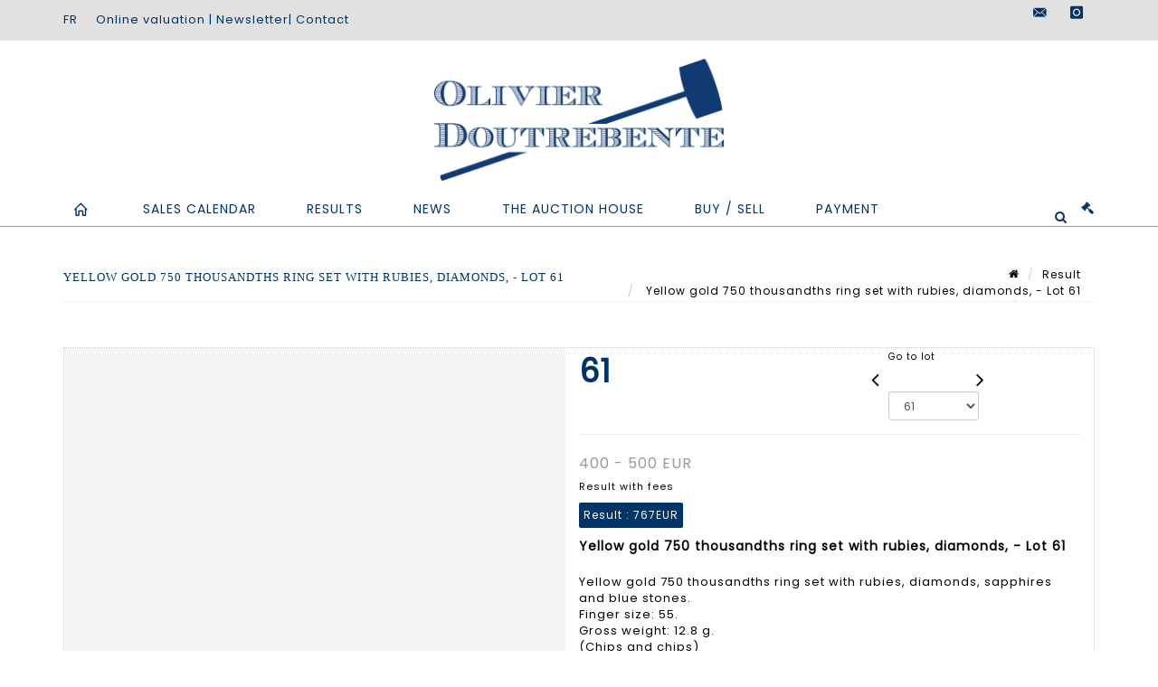

--- FILE ---
content_type: text/html;charset=UTF-8
request_url: https://etudedoutrebente.com/en/lot/142409/22753666-yellow-gold-750-thousandths-ring-set-with-rubies-diamonds
body_size: 57403
content:
<!doctype html>
<html lang="en" class="no-js">
<head>
    <meta http-equiv="Content-Type" content="text/html; charset=UTF-8">
    <meta http-equiv="X-UA-Compatible" content="IE=edge,chrome=1">
    <title> Yellow gold 750 thousandths ring set with rubies, diamonds,  - Lot 61 </title>
    
    
        



    

     
         
         <meta property="og:title" content="Yellow gold 750 thousandths ring set with rubies, diamonds,  - Lot 61">
     
    
        <meta name="description" content="Toutes les informations sur le lot Yellow gold 750 thousandths ring set with... - Lot 61 - Doutrebente"/>
		<meta property="og:description" content="Toutes les informations sur le lot Yellow gold 750 thousandths ring set with... - Lot 61 - Doutrebente">
    
	
		<meta name="keywords" content="">
	




<meta name="language" content="fr">


<!-- HREF LANG -->


	
		<link rel="alternate" hreflang="en"
			  href="https://etudedoutrebente.com/en/lot/142409/22753666-yellow-gold-750-thousandths-ring-set-with-rubies-diamonds" />

	
		<link rel="canonical" href="https://etudedoutrebente.com/lot/142409/22753666-yellow-gold-750-thousandths-ring-set-with-rubies-diamonds" />
	
		<link rel="alternate" hreflang="fr"
			  href="https://etudedoutrebente.com/lot/142409/22753666-yellow-gold-750-thousandths-ring-set-with-rubies-diamonds" />




<meta name="viewport" content="width=device-width, initial-scale=1, maximum-scale=1"/>
<meta name="author" content="Doutrebente">
<meta name="identifier-url" content="">
<meta name="layout" content="main"/>
<meta property="og:site_name" content="Doutrebente">
<meta property="og:locale" content="en">
<meta property="og:url" content="https://etudedoutrebente.com/en/lot/142409/22753666-yellow-gold-750-thousandths-ring-set-with-rubies-diamonds"/>
<meta property="og:image" content="https://medias-static-sitescp.zonesecure.org/sitegenerique/59/logos/logo20210413102411.png"/>
<link rel="shortcut icon" href="https://medias-static-sitescp.zonesecure.org/sitegenerique/59/logos/favicon20210413102411.ico" type="image/x-icon">
<link rel="icon" href="https://medias-static-sitescp.zonesecure.org/sitegenerique/59/logos/favicon20210413102411.ico" />

<!-- GoogleFonts    ============================================= -->
<link href="https://fonts.googleapis.com/css?family=Poppins:" rel="stylesheet">
<!-- Stylesheets    ============================================= -->

<link rel="stylesheet" href="/assets/bootstrap-2702cc3efe0973add8272e0853ab03a3.css"/>
<link rel="stylesheet" href="/assets/font-awesome/css/font-awesome.min-84f0e98c247f3592f710ccde278d799c.css"/>
<link rel="stylesheet" href="/assets/style-6f91c0476104ee16f6fea9387a0decc9.css"/>
<link rel="stylesheet" href="/assets/font-icons-2145a7dee7ed7e44ae2f1897272842b8.css"/>
<link rel="stylesheet" href="/assets/icomoon-36189714d365d3d2ad41c87302fc4927.css"/>
<link rel="stylesheet" href="/assets/animate-ca9c031f7663c9e52b815d368f541c0e.css"/>
<link rel="stylesheet" href="/assets/magnific-popup-bd76b2742b05e58017f0fe452a612c2c.css"/>
<link rel="stylesheet" href="/assets/responsive-8fa874eb92fb7932dfb539001ee06bdd.css"/>


<!-- REVOLUTION SLIDER	============================================= -->
<link rel="stylesheet" href="https://cdn.drouot.com/assets?name=revolution_slider/css/layers.css">
<link rel="stylesheet" href="https://cdn.drouot.com/assets?name=revolution_slider/css/settings.css">
<link rel="stylesheet" href="https://cdn.drouot.com/assets?name=revolution_slider/css/navigation.css">


<link rel="stylesheet" href="/assets/jquery_toast/jquery.toast-45c7a0d117e54c9e9a29b32ba06784a8.css"/>
<link rel="stylesheet" href="/assets/cp-088cf35f8f3474c63d77b7860a79b0ee.css"/>
<script type="text/javascript" src="https://cdn.drouot.com/assets?name=cpg/jquery-743584baf8fc09dcd82ba03b2c8d990e.js"></script>

<!--[if lt IE 9]>
    <script src="http://css3-mediaqueries-js.googlecode.com/svn/trunk/css3-mediaqueries.js"></script>
<![endif]-->

<!-- CAROUSEL	============================================= -->
<script type="text/javascript" src="/assets/include/carousel-plugin/owl.carousel.min-58f126a356f7a1eb5ef4de741979f957.js" ></script>

<style type="text/css">
.openseadragon { background-color: #ffffff; border: 1px solid #ffffff; color: #333333; height: 600px; width: 400px; }
/* ******************************** GENERAL OPTIONS ******************************** */
.cpgen-container{
width:100%;margin-left:auto;margin-right:auto;padding-left : 0px ; padding-top : 0px ;padding-right : 0px ; padding-bottom : 0px ;}

/* ******************************** TYPOGRAPHY ******************************** */

    /*  BODY ============== */
    body {color : #000000;text-transform: none;font-family: Poppins, Arial, Helvetica, sans-serif ;/*font-style : ;font-weight : ;*/font-size : 13px;letter-spacing : 1px;}
    body a:link {color : #000000;}
    body a:visited {color : #000000;}
    body a:hover {color : #000000;}

    /*  NAV ============== */
    nav {color : #003366;text-transform: uppercase;font-family: Poppins, Arial, Helvetica, sans-serif ;/*font-style : ;font-weight : ;*/font-size : 14px;letter-spacing : 1px;}
    nav a:link {color : #003366;}
    nav a:visited {color : #003366;}
    nav a:hover {color : #003366;}

    /*  FOOTER ============== */
    footer {color : #ffffff;text-transform: none;font-family: Poppins, Arial, Helvetica, sans-serif ;/*font-style : ;font-weight : ;*/font-size : 13px;letter-spacing : 1px;}
    footer a:link {color : #ffffff;}
    footer a:visited {color : #ffffff;}
    footer a:hover {color : #ffffff;}

    /*  H1 ============== */
    h1 {color : #003366;text-transform: uppercase;font-family: Georgia, serif, Arial, Helvetica, sans-serif ;/*font-style : ;font-weight : ;*/font-size : 18px;letter-spacing : 1px;}
    h1 a:link {color : #003366;}
    h1 a:visited {color : #003366;}
    h1 a:hover {color : #003366;}

    /*  H2 ============== */
    h2 {color : #003366;text-transform: uppercase;font-family: Georgia, serif, Arial, Helvetica, sans-serif ;/*font-style : ;font-weight : ;*/font-size : 16px;letter-spacing : 1px;}
    h2 a:link {color : #003366;}
    h2 a:visited {color : #003366;}
    h2 a:hover {color : #003366;}

    /*  H3 ============== */
    h3 {color : #003366;text-transform: uppercase;font-family: Georgia, serif, Arial, Helvetica, sans-serif ;/*font-style : ;font-weight : ;*/font-size : 15px;letter-spacing : 1px;}
    h3 a:link {color : #003366;}
    h3 a:visited {color : #003366;}
    h3 a:hover {color : #003366;}

    /*  H4 ============== */
    h4 {color : #003366;text-transform: uppercase;font-family: Georgia, serif, Arial, Helvetica, sans-serif ;/*font-style : ;font-weight : ;*/font-size : 14px;letter-spacing : 1px;}
    h4 a:link {color : #003366;}
    h4 a:visited {color : #003366;}
    h4 a:hover {color : #003366;}

    /*  H5 ============== */
    h5 {color : #003366;text-transform: uppercase;font-family: Poppins, Arial, Helvetica, sans-serif ;/*font-style : ;font-weight : ;*/font-size : 12px;letter-spacing : 1px;}
    h5 a:link {color : #003366;}
    h5 a:visited {color : #003366;}
    h5 a:hover {color : #003366;}

    /*  H6 ============== */
    h6 {color : #003366;text-transform: none;font-family: Poppins, Arial, Helvetica, sans-serif ;/*font-style : ;font-weight : ;*/font-size : 11px;letter-spacing : 1px;}
    h6 a:link {color : #003366;}
    h6 a:visited {color : #003366;}
    h6 a:hover {color : #003366;}


/* ******************************** LOGO ******************************** */
#cpgenlogo{margin-left : px ;margin-top : px ;margin-right : px ;margin-bottom : px ; float: left;}

/* ******************************** HEADER ******************************** */

.cpgen-header {padding-left : 0px ;padding-top : 0px ;
padding-right : 0px ;padding-bottom : 0px ;margin-left : 0px ;margin-top : 0px ;margin-right : 0px ;margin-bottom : 0px ;background-color : #ffffff ;border-top: 0px solid #ffffff;border-bottom: 0px solid #003366;}


/* ******************************** MENU ******************************** */
#cpgen-menu {background-color : #ffffff;}
#header.sticky-header #primary-menu ul li {padding-left : 0px ;padding-top : 0px ;padding-right : 0px ;padding-bottom : 0px;}
#cpgen-menu li:hover{background:#ffffff;}
#primary-menu {font-weight: normal !important;background-color : #ffffff;float:left;}
#header.sticky-header:not(.static-sticky) #primary-menu > ul > li > a {line-height:40px;}
#header.sticky-header #header-wrap{height: 40px;background-color : #ffffff;color : #003366 ;}
#header.sticky-header #header-wrap img{max-height:40px;}
#primary-menu , #primary-menu.style-2 {height: 40px;}
#primary-menu.style-2 > div > ul > li > a{height: 40px;}
.device-sm #header.sticky-style-2 #header-wrap, .device-xs #header.sticky-style-2 #header-wrap, .device-xxs #header.sticky-style-2 #header-wrap{background-color : #ffffff;}
#header.sticky-style-2 #header-wrap, #header.sticky-style-3 #header-wrap, #primary-menu.style-2 > div > ul > li > a {height:40px;line-height:40px}
#primary-menu.style-2 ul ul, #primary-menu.style-2 ul li .mega-menu-content{top:40px}

#primary-menu-trigger {background-color:#ffffff !important;}
#primary-menu-trigger .icon-reorder{color:#003366 !important;}
#header.transparent-header.full-header #primary-menu > ul { border-right-color: rgba(0,0,0,0.1); }
#primary-menu ul {list-style: none;	height:40px;	margin: 0;}
#primary-menu > ul {float: left; }
#primary-menu ul li.mega-menu { position: inherit; }
#primary-menu ul li:first-child { margin-left: 0; }
#primary-menu ul li a {padding-left : 27px ;padding-top : 3px ;padding-right : 27px;padding-bottom : 3px ; height: 40px;line-height: 40px;}
#primary-menu ul li .mega-menu-content {background-color: #ffffff;	border-top: 2px solid #ffffff;}
#primary-menu ul ul{background-color: #ffffff; width:300px;display: none;}
#primary-menu ul ul a {	color: #003366 !important;}
#primary-menu ul ul li:hover > a {background-color: #ffffff !important;color: #003366!important;}
#primary-menu .dropdown hr{color : #ffffff;}
#primary-menu .container #top-search form input{color: #003366!important;}
#primary-menu .container #top-search form input::placeholder {color:#003366!important;}

/* ******************************** BACKGROUND ******************************** */
body{background-color:#ffffff;background-image: ;background-repeat: ;}


/* ******************************** FOOTER ******************************** */
#footer{padding-left : 0px ;padding-top : 20px ;padding-right : 0px ;padding-bottom : 20px ;margin-left : 0px ;margin-top : 0px ;margin-right : 0px ;margin-bottom : 0px ;border-top: 0px solid #003366;border-bottom: 0px solid #003366 ;background : #003366;color : #ffffff ; }
#footer a{#ffffff ;}



/* ******************************** SOCIAL ******************************** */
.cpgen-header .cpgen-social {font-size:1000;color:#003366;}
.cpgen-footer .cpgen-social {font-size:10;color:#ffffff;}

#primary-menu ul li .mega-menu-content  {width: 100% !important; }
</style>
<link rel="stylesheet" href="https://medias-static-sitescp.zonesecure.org/sitegenerique/59/css/cssFile20251222172229.css" type="text/css" />

<script type="text/javascript" src="https://cdn.drouot.com/assets?name=cpg/cookiechoices-abc20e1381d834f5f6bf5378262b9b5c.js"></script>
<script>
    window.dataLayer = window.dataLayer || [];
    function gtag(){dataLayer.push(arguments);}

    gtag('consent', 'default', {
        'ad_storage': 'denied',
        'ad_user_data': 'denied',
        'ad_personalization': 'denied',
        'analytics_storage': 'denied'
    });
</script>

    <!-- Google tag (gtag.js) -->
        <script async src="https://www.googletagmanager.com/gtag/js?id=G-CLTPDNHK0E"></script>
        <script>
            if (!isTrackingActivated()) {
                window['ga-disable-G-CLTPDNHK0E'] = true;
            } else {
                gtag('js', new Date());
                gtag('config', 'G-CLTPDNHK0E');
                updateGtagConsent('granted');
            }
        </script>
    <!-- End Google tag (gtag.js) -->




    <link rel="stylesheet" href="https://cdnjs.cloudflare.com/ajax/libs/font-awesome/6.5.0/css/all.min.css">


    
    <script src="https://cdn.jsdelivr.net/npm/vanilla-lazyload@17.1.2/dist/lazyload.min.js"></script>

</head>
<body class="en">



<div class="cpgen-container">
    
    <div class="cpgen-header">
        
            <div id="top-bar">
    <div class="container clearfix">
        <div class="col_half nobottommargin flags">
            <div class="top-links">
                
    

    
        <a href="/lot/142409/22753666-yellow-gold-750-thousandths-ring-set-with-rubies-diamonds" class="languefr">
            <img src="/assets/flags/fr-bcf33ecee56e3e2424fa4daf4b1d2011.png" />
        </a>
    


                <a href="/en/online-valuation" target="_self">Online valuation</a> | <a href="/en/newsletter" target="_self">Newsletter</a>| <a href="/en/contact-us" target="_self">Contact </a>
            </div>
        </div>

        <div class="col_half fright  nobottommargin social">
            <div id="top-social">
                <ul>
    

    

        
            <li><a href="mailto:maisondeventes@doutrebente.com"
                   class="si-email3"><span class="ts-icon"><i class="icon-email3"></i>

                </span><span class="ts-text">maisondeventes@doutrebente.com</span></a>
            </li>
    

    

    

    

        

            <li><a target="_blank"
                   href="https://www.instagram.com/olivierdoutrebente/?hl=fr"
                   class="si-instagram"><span class="ts-icon"><i class="icon-instagram"></i>
                </span><span class="ts-text">instagram</span></a></li>

        
    

    

    

    

    

    

</ul>
            </div>
        </div>
    </div>
</div>
<header id="header" class="header5 sticky-style-2">
    <div class="container clearfix">
        <div id="primary-menu-trigger"><i class="icon-reorder"></i></div>
        <div id="cpgenlogo">
             <!-- Logo  ============================================= -->
            <div id="logo" class="divcenter">
                <a href="/en/home"
                   class="standard-logo"
                   data-dark-logo="https://medias-static-sitescp.zonesecure.org/sitegenerique/59/logos/logo20210413102411.png">
                    <img style="" src="https://medias-static-sitescp.zonesecure.org/sitegenerique/59/logos/logo20210413102411.png" class="divcenter" alt="Doutrebente">
                </a>
                <a href="/en/home"
                   class="retina-logo"
                   data-dark-logo="https://medias-static-sitescp.zonesecure.org/sitegenerique/59/logos/logo20210413102411.png">
                    <img src="https://medias-static-sitescp.zonesecure.org/sitegenerique/59/logos/logo20210413102411.png" class="divcenter" alt="Doutrebente">
                </a>
            </div>
        </div>
     </div>
    <div id="cpgen-menu">
        <div id="header-wrap">
                <nav id="primary-menu" class="style-2">
    <div class="container clearfix">
        <ul>

    <li>
        
            <a href="/en/home" >
                <div>
                    <i class='icon-line2-home'></i>
                </div>
            </a>
        
        
    </li>

    <li>
        
            <a href="#" >
                <div>
                    Sales calendar
                </div>
            </a>
        
        
            <ul>
                

    <li>
        
            <a href="/en/upcoming-sales" >
                <div>
                    Upcoming voluntary sales
                </div>
            </a>
        
        
    </li>

    <li>
        
            <a href="/en/judicial-calendar" >
                <div>
                    Upcoming judicial sales
                </div>
            </a>
        
        
    </li>

            </ul>
        
    </li>

    <li>
        
            <a href="/en/past-sales" >
                <div>
                    Results
                </div>
            </a>
        
        
    </li>

    <li>
        
            <a href="/en/news" >
                <div>
                    News
                </div>
            </a>
        
        
    </li>

    <li>
        
            <a href="#" >
                <div>
                    The auction house
                </div>
            </a>
        
        
            <ul>
                

    <li>
        
            <a href="/en/presentation" >
                <div>
                    About us
                </div>
            </a>
        
        
    </li>

    <li>
        
            <a href="/en/contact-us" >
                <div>
                    Contact
                </div>
            </a>
        
        
    </li>

    <li>
        
            <a href="/en/newsletter" >
                <div>
                    Newsletter
                </div>
            </a>
        
        
    </li>

            </ul>
        
    </li>

    <li>
        
            <a href="#" >
                <div>
                    Buy / Sell
                </div>
            </a>
        
        
            <ul>
                

    <li>
        
            <a href="/en/buy" >
                <div>
                    Buy auctions
                </div>
            </a>
        
        
    </li>

    <li>
        
            <a href="/en/sell" >
                <div>
                    Sell auctions
                </div>
            </a>
        
        
    </li>

    <li>
        
            <a href="/en/online-valuation" >
                <div>
                    Online valuation
                </div>
            </a>
        
        
    </li>

            </ul>
        
    </li>

    <li>
        
            <a href="#" >
                <div>
                    Payment
                </div>
            </a>
        
        
            <ul>
                

    <li>
        
            <a href="/en/payment-volontary-sales" >
                <div>
                    Online art payment
                </div>
            </a>
        
        
    </li>

    <li>
        
            <a href="/en/deposit" >
                <div>
                    Online judicial deposit
                </div>
            </a>
        
        
    </li>

    <li>
        
            <a href="/en/payment-judicial-auctions" >
                <div>
                    Payment judicial auctions
                </div>
            </a>
        
        
    </li>

    <li>
        
            <a href="/en/judicial-deposit" >
                <div>
                    Online judicial deposit
                </div>
            </a>
        
        
    </li>

    <li>
        
            <a href="/en/contentious-payment" >
                <div>
                    Contentious debt online form
                </div>
            </a>
        
        
    </li>

            </ul>
        
    </li>
</ul>
            
<div id="top-cart">
    <a href="#" id="top-cart-trigger">
        <i class="icon-legal"></i>
    </a>
    <div class="top-cart-content" id="top-cart-content">
        <div class="top-cart-title">
            <p>Absentee bids </p>
        </div>
        <div class="top-cart-items" id="top-cart-items">
            <template id="cart-item-list">
                <div class="top-cart-item clearfix">
                    <div class="top-cart-item-desc">
                        <a href="/null/null"></a>
                        <span class="top-cart-item-price"></span>
                        <span class="top-cart-item-price"></span>
                    </div>
                </div>
            </template>
        </div>
    </div>
</div><!-- #top-cart end -->

<script type="text/javascript">
    function getQueryVariable(variable) {
        let query = window.location.search.substring(1);
        let vars = query.split('&');
        for (let i = 0; i < vars.length; i++) {
            let pair = vars[i].split("=");
            if (pair[0] === variable) {return pair[1];}
        }
        return false;
    }
    $(document).ready(function() {
        panierSize = 0;
        if (window.localStorage.getItem("panier") !== null && window.localStorage.getItem("panier") !== '') {
            panier = getPanier();
            panierSize = Object.keys(panier.lots).length;
        }
        if (window.location.search.indexOf("okLots") !== -1) {
            let lotIds = getQueryVariable("okLots").split(",");
            for (let i in lotIds) {
                deleteOrdre(lotIds[i]);
            }
            panierSize = Object.keys(panier.lots).length;
        }
        if (panierSize > 0) {
            $.toast({
                icon: 'info',
                text : "<p class=''>Don't forget to definitively validate your absentee bids in your <a href='/ordre'>cart</a>.</p>",
                allowToastClose: true,
                showHideTransition : 'slide',  // It can be plain, fade or slide
                hideAfter : false,             // `false` to make it sticky or time in miliseconds to hide after
                stack : 2,                     // `false` to show one stack at a time count showing the number of toasts that can be shown at once
                textAlign : 'left',            // Alignment of text i.e. left, right, center
                position : 'top-right'       // bottom-left or bottom-right or bottom-center or top-left or top-right or top-center or mid-center or an object representing the left, right, top, bottom values to position the toast on page
            })
            Object.keys(panier.lots).forEach(function (lotId) {
                let t = document.querySelector('#cart-item-list');
                let a = t.content.querySelectorAll("a");
                a[0].textContent = "lot n° "+panier.lots[lotId].n;
                let s = t.content.querySelectorAll("span");
                s[0].textContent = panier.lots[lotId].d;
                if (panier.lots[lotId].m === -1) {
                    s[1].textContent = 'Phone bid';
                } else {
                    s[1].textContent = panier.lots[lotId].m + ' ' + panier.lots[lotId].c;
                }

                let x = document.getElementById("top-cart-items");
                let clone = document.importNode(t.content, true);
                x.appendChild(clone)
            })

            let panierSizeSpan = document.createElement("span");
            panierSizeSpan.textContent = window.panierSize.toString();
            document.getElementById("top-cart-trigger").appendChild(panierSizeSpan);

            let btnPanier = document.createElement("a");
            btnPanier.rel = "nofollow";
            btnPanier.className = "button button-3d button-small nomargin fright";
            btnPanier.textContent = 'Send absentee bid';
            btnPanier.href = '/null/null';
            let btnPanierDiv = document.createElement("div");
            btnPanierDiv.className = "top-cart-action clearfix";
            btnPanierDiv.appendChild(btnPanier);

            document.getElementById("top-cart-content").appendChild(btnPanierDiv);
        } else {
            let panierList = document.createElement("p");
            panierList.textContent = "Your absentee bids list is empty, browse the catalogs to add lots to your list.";
            document.getElementById("top-cart-items").appendChild(panierList);
        }

    });
</script>

            
                <div id="top-search">
                    <a href="#" id="top-search-trigger"><i class="icon-search3"></i><i class="icon-line-cross"></i></a>
                    <form action="/en/search" method="get">
                        <input type="text" name="query" class="form-control" value="" placeholder="Search an item, an artist">
                        <input type="submit" class="loupe" id="AccueilBtChercher" value="">
                    </form>
                </div>
            
    </div>
</nav>
            </div>
        </div>
</header>

        
    </div>

    <div class="container">
        
        
            <div class="clear"></div>

<div class="basic layoutsPage">
    <div class="layoutsExemple col-md-12">
        
<section id="page-title" class="page-title-mini page-title-nobg">
    <div class="clearfix">
        <h1>
            Yellow gold 750 thousandths ring set with rubies, diamonds,  - Lot 61
        </h1>
        <ol class="breadcrumb">
            <li><a href='/'>
                <icon class='icon-home2'></icon>
            </a></li>
            <li><a href='/ventes-passees'>Result</a>
            </li>
            <li><a href="/en/catalog/142409-jewelry-andamp-silverware">
                Yellow gold 750 thousandths ring set with rubies, diamonds,  - Lot 61
            </a></li>
            <li class="active">Lot n° 61&nbsp;</li>
        </ol>
    </div>
</section>
<section id="content">
    <div class="detailLot content-wrap Vente142409 Etude159 Etude2">
            <div class="single-product">
                <div class="product">
                    <div class="col-xs-12 col-md-6 product-img noPaddingLeft">
                        
                            
<script type="text/javascript" src="https://cdn.drouot.com/assets?name=openseadragon/openseadragon.min.js"></script>
<div class="col-xs-12 padding0">
    <div id="zoomImage" class="openseadragon">
        <div id="toolbarDiv"></div>
        
        <script type="text/javascript">
            var viewer = OpenSeadragon({
                        id:            "zoomImage",
                        prefixUrl:     "https://cdn.drouot.com/assets?name=openseadragon/images/",
                        showNavigator:  true,
                        toolbar:       "toolbarDiv",
                        nextButton:     "next",
                        previousButton: "previous",
                        autoHideControls: false,
                        maxZoomPixelRatio: 3,
                        minZoomPixelRatio: 0.5,
                        navigatorSizeRatio: 0.12,
                        controlsFadeDelay: 0,
                        controlsFadeLength: 500,
                        showReferenceStrip: false,
                        animationTime: 0.8,
                        imageSmoothingEnabled: true,
                    });
                    $(document).ready(function() {
//                        setTimeout( function(){
//                                   innerHTML2 = $(".intercom-launcher-discovery-frame").contents().find("html").html();
//                                   innerHTML = $('.intercom-launcher-frame').contents().find("html").html();
//                                   innerHTML3 = $("#intercom-frame").contents().find("html").html();
//                               }, 3000);
                        var tiles = [
                            
                            {
                                tileSource : {
                                    type: 'image',
                                    url:  'https://cdn.drouot.com/d/image/lot?size=fullHD&path=59/142409/d057b106d2d34d7dcc3017902f2f7c48',
                                    crossOriginPolicy: 'Anonymous',
                                    ajaxWithCredentials: false,
                                },
                            },
                            
                        ];
                        var tile = 0;
                        var length = tiles.length - 2;
                        viewer.addTiledImage(tiles[0]); //init sur la première image
                        $(".thumbPreview").click(function() { //quand on clique ça change l'image
                            tile = parseInt($(this).data("thumb-index"));
                            viewer.close();
                            viewer.addTiledImage(tiles[parseInt($(this).data("thumb-index"))]);
                        });
                        var container = $('div.image-container');
                        $("#next").click(function() {
                            if (tile <= length) {
                                tile++;
                            } else {
                                tile = 0;
                            }
                            viewer.close();
                            viewer.addTiledImage(tiles[tile]);
                            scrollTo=$("#thumbImage-"+tile);
                            container.animate({
                                scrollTop: scrollTo.offset().top - container.offset().top + container.scrollTop()
                            })
                        });
                        $("#previous").click(function() {
                            if (tile === 0) {
                                tile = length + 1;
                            } else {
                                tile--;
                            }
                            viewer.close();
                            viewer.addTiledImage(tiles[tile]);
                            scrollTo=$("#thumbImage-"+tile);
                            container.animate({
                                scrollTop: scrollTo.offset().top - container.offset().top + container.scrollTop()
                            })
                        });
        });

    </script>
        <noscript>
            
                
                <img src="https://cdn.drouot.com/d/image/lot?size=phare&path=59/142409/d057b106d2d34d7dcc3017902f2f7c48" alt="Yellow gold 750 thousandths ring set with rubies, diamonds, sapphires and blue stones.
Finger..."/>
            
        </noscript>
    </div>
</div>

<div class="clear"></div>
<div class="col-xs-12 noPaddingLeft thumbBlocmaster">
    
</div>
                        
                    </div>

                    <div class="col-xs-12 col-md-6 product-desc">
                        <div class="fiche_numero_lot">
                            <span class="fiche_lot_label">Lot</span> <span class="fiche_lot_labelnum">n°</span> <span class="fiche_lot_num">61</span>
                        </div>
                        <div class="col-md-5 padding0 floatRight">
                            
<div class="lot_navigation">
    <div class="lot_prec_suiv">
        <span class="lot_precedent col-xs-1 padding0" onclick="javascript:jQuery('#preview-form').submit()">
            
                <form id="preview-form" method="post" action="/action/goToLot?id=22753665" style="display: inline-block;margin-top: 7px;">
                    <input type="hidden" name="cpId" value="59"/>
                    <input type="hidden" name="venteId" value="142409"/>
                    <input type="hidden" name="newLang" value="en"/>
                    <i class="icon-angle-left" style="font-size:24px;cursor:pointer;"></i>
                </form>
            
        </span>
        <span class="lot_combo col-xs-6 col-md-5 padding0 alignCenter">
            <span class="info_cache font10 alignCenter">Go to lot</span>
            <form id="combo-form" class="form-group"
                  action="/action/goToLot"
                  method="post"
                  style="display: inline-block;">
                <input type="hidden" name="cpId" value="59"/>
                <input type="hidden" name="venteId" value="142409"/>
                <input type="hidden" name="newLang" value="en"/>
                <select id="combo-num" class="form-control" name="id" style="height:32px; width:auto; font-size: 12px; min-width:75px; " onchange="this.form.submit()" >
<option value="22951398" >0-0 TEST</option>
<option value="22753606" >1</option>
<option value="22753607" >2</option>
<option value="22753608" >3</option>
<option value="22753609" >4</option>
<option value="22753610" >5</option>
<option value="22753611" >6</option>
<option value="22753612" >7</option>
<option value="22753613" >8</option>
<option value="22753614" >9</option>
<option value="22753615" >10</option>
<option value="22753616" >11</option>
<option value="22753617" >12</option>
<option value="22753618" >13</option>
<option value="22753619" >14</option>
<option value="22753620" >15</option>
<option value="22753621" >16</option>
<option value="22753622" >17</option>
<option value="22753623" >18</option>
<option value="22753624" >19</option>
<option value="22753625" >20</option>
<option value="22753626" >21</option>
<option value="22753627" >22</option>
<option value="22753628" >23</option>
<option value="22753629" >24</option>
<option value="22753630" >25</option>
<option value="22753631" >26</option>
<option value="22753632" >27</option>
<option value="22753633" >28</option>
<option value="22753634" >29</option>
<option value="22753635" >30</option>
<option value="22753636" >31</option>
<option value="22753637" >32</option>
<option value="22753638" >33</option>
<option value="22753639" >34</option>
<option value="22770353" >35-D</option>
<option value="22770348" >35-A</option>
<option value="22753640" >35</option>
<option value="22770351" >35-B</option>
<option value="22770352" >35-C</option>
<option value="22753641" >36</option>
<option value="22753642" >37</option>
<option value="22753643" >38</option>
<option value="22753644" >39</option>
<option value="22753645" >40</option>
<option value="22753646" >41</option>
<option value="22753647" >42</option>
<option value="22753648" >43</option>
<option value="22753649" >44</option>
<option value="22753650" >45</option>
<option value="22753651" >46</option>
<option value="22753652" >47</option>
<option value="22753653" >48</option>
<option value="22753654" >49</option>
<option value="22753655" >50</option>
<option value="22753656" >51</option>
<option value="22753657" >52</option>
<option value="22753658" >53</option>
<option value="22753659" >54</option>
<option value="22753660" >55</option>
<option value="22753661" >56</option>
<option value="22753662" >57</option>
<option value="22753663" >58</option>
<option value="22753664" >59</option>
<option value="22753665" >60</option>
<option value="22753666" selected="selected" >61</option>
<option value="22753667" >62</option>
<option value="22753668" >63</option>
<option value="22753669" >64</option>
<option value="22753670" >65</option>
<option value="22753671" >66</option>
<option value="22753672" >67</option>
<option value="22753673" >68</option>
<option value="22753674" >69</option>
<option value="22753675" >70</option>
<option value="22753676" >71</option>
<option value="22753677" >72</option>
<option value="22753678" >73</option>
<option value="22753679" >74</option>
<option value="22753680" >75</option>
<option value="22753681" >76</option>
<option value="22753682" >77</option>
<option value="22753683" >78</option>
<option value="22753684" >79</option>
<option value="22753685" >80</option>
<option value="22753686" >81</option>
<option value="22753687" >82</option>
<option value="22753688" >83</option>
<option value="22753689" >84</option>
<option value="22753690" >85</option>
<option value="22753691" >86</option>
<option value="22753692" >87</option>
<option value="22753693" >88</option>
<option value="22753694" >89</option>
<option value="22753695" >90</option>
<option value="22753696" >91</option>
<option value="22753697" >92</option>
<option value="22753698" >93</option>
<option value="22753699" >94</option>
<option value="22753700" >95</option>
<option value="22753701" >96</option>
<option value="22753702" >97</option>
<option value="22753703" >98</option>
<option value="22753704" >99</option>
<option value="22753705" >100</option>
<option value="22753706" >101</option>
<option value="22753707" >102</option>
<option value="22753708" >103</option>
<option value="22753709" >104</option>
<option value="22753710" >105</option>
<option value="22753711" >106</option>
<option value="22753712" >107</option>
<option value="22753713" >108</option>
<option value="22753714" >109</option>
<option value="22753715" >110</option>
<option value="22753716" >111</option>
<option value="22753717" >112</option>
<option value="22753718" >113</option>
<option value="22753719" >114</option>
<option value="22753720" >115</option>
<option value="22753721" >116</option>
<option value="22753722" >117</option>
<option value="22753723" >118</option>
<option value="22753724" >119</option>
<option value="22753725" >120</option>
<option value="22753726" >121</option>
<option value="22753727" >122</option>
<option value="22753728" >123</option>
<option value="22753729" >124</option>
<option value="22753730" >125</option>
<option value="22753731" >126</option>
<option value="22753732" >127</option>
<option value="22753733" >128</option>
<option value="22753734" >129</option>
<option value="22753735" >130</option>
<option value="22753736" >131</option>
<option value="22753737" >132</option>
<option value="22753738" >133</option>
<option value="22753739" >134</option>
<option value="22753740" >135</option>
<option value="22753741" >136</option>
<option value="22753742" >137</option>
<option value="22753743" >138</option>
<option value="22753744" >139</option>
<option value="22753745" >140</option>
<option value="22753746" >141</option>
<option value="22753747" >142</option>
<option value="22753748" >143</option>
<option value="22753749" >144</option>
<option value="22753750" >145</option>
<option value="22753751" >146</option>
<option value="22753753" >147</option>
<option value="22753754" >148</option>
<option value="22753755" >149</option>
<option value="22753756" >150</option>
<option value="22753757" >151</option>
<option value="22753758" >152</option>
<option value="22753759" >153</option>
<option value="22753760" >154</option>
<option value="22753761" >155</option>
<option value="22753762" >156</option>
<option value="22753763" >157</option>
<option value="22753764" >158</option>
<option value="22753765" >159</option>
<option value="22753766" >160</option>
<option value="22753767" >161</option>
<option value="22753768" >162</option>
<option value="22753769" >163</option>
<option value="22753770" >164</option>
<option value="22753771" >165</option>
<option value="22753772" >166</option>
<option value="22753773" >167</option>
<option value="22753774" >168</option>
<option value="22753775" >169</option>
<option value="22753776" >170</option>
<option value="22753777" >171</option>
<option value="22753778" >172</option>
<option value="22753779" >173</option>
<option value="22753780" >174</option>
<option value="22753781" >175</option>
<option value="22753782" >176</option>
<option value="22753783" >177</option>
<option value="22753784" >178</option>
<option value="22753785" >179</option>
<option value="22753786" >180</option>
<option value="22753787" >181</option>
<option value="22753788" >182</option>
<option value="22753789" >183</option>
<option value="22753790" >184</option>
<option value="22753791" >185</option>
<option value="22753792" >186</option>
<option value="22753793" >187</option>
<option value="22753794" >188</option>
<option value="22753795" >189</option>
<option value="22753796" >190</option>
<option value="22753797" >191</option>
</select>

            </form>
        </span>
        <span class="lot_suivant col-xs-1 noPaddingRight noPaddingLeft" onclick="javascript:jQuery('#next-form').submit()">
            
                <form id="next-form" method="post" action="/action/goToLot?id=22753667" style="display: inline-block; margin-top: 7px;">
                    <i class="icon-angle-right" style="font-size:24px;cursor: pointer;"></i>
                    <input type="hidden" name="cpId" value="59"/>
                    <input type="hidden" name="venteId" value="142409"/>
                    <input type="hidden" name="newLang" value="en"/>
                </form>
            
        </span>
    </div>
</div>
                        </div>

                        <div class="line"></div>
                        
                            <div class="estimLabelAff4">Estimation :</div>
                            <div class="estimAff4">
                                
                                    400 - 500
                                
                                EUR
                            </div>
                        

                        
                            
                                <div class="explicationResultats">
                                    Result with fees
                                </div>
                            
                            <div class="fiche_lot_resultat">
                                Result
                                : <nobr>767EUR</nobr></div>
                        
                        <div class="fiche_ordre_achat">
                            
                        </div>
                        

                        <div class="fiche_titre_lot">
                            Yellow gold 750 thousandths ring set with rubies, diamonds,  - Lot 61
                        </div>

                        <div class="fiche_lot_description" id="lotDesc-22753666">Yellow gold 750 thousandths ring set with rubies, diamonds, sapphires and blue stones.
Finger size: 55.
Gross weight: 12.8 g.
(Chips and chips)</div>
                        
                        <div id="description-modal" class="modal fade bs-example-modal-lg" tabindex="-1" role="dialog" aria-labelledby="description-modal">
    <div class="modal-dialog modal-lg" role="document">
        <div class="modal-content">
            <div class="modal-header">
                <button type="button" class="close" data-dismiss="modal" aria-hidden="true">&times;</button>
                <h4 class="modal-title">
                    Sale information - JEWELRY &amp; SILVERWARE
                </h4>
            </div>

            <div class="modal-body">
                <div class="te">
                    <p><strong>JEWELRY &amp; SILVERWARE</strong></p><p><strong>lots 1 to 191</strong></p><p><br/></p><p><u>PUBLIC EXHIBITIONS :</u></p><p>Wednesday, October 4, 11 a.m. to 6 p.m.</p><p>Thursday, October 5, 11am to 12pm</p><p>Friday, October 6 from 11am to 12pm for lots 192 to 479</p><p><br/></p><p><u>Telephone during the sale and exhibitions:</u> 01 48 00 20 11</p><p><br/></p><p><span style="color: red;">Unpaid lots not collected during or at the end of the sale can only be delivered by appointment. </span></p><p><span style="color: red;">Appointments can be made </span></p><p><span style="color: red;">- by telephone: 01.42.46.01.05. </span></p><p><span style="color: red;">- by e-mail: maisondeventes@doutrebente.com</span></p><p><br/></p><p>Olivier DOUTREBENTE</p><p>Domitille DOUTREBENTE - LECLAIR</p><p>Authorized auctioneers</p><p><br/></p><p>Olivier DOUTREBENTE holds an auctioneer's office in Paris</p><p><br/></p><p>2 rue Rossini - 75009 PARIS</p><p>Tel. 01 42 46 01 05 - Fax. 01 40 82 99 31</p><p>Mobile : 06 86 54 35 10</p><p><a href="mailto:maisondeventes@doutrebente.com" rel="noopener noreferrer" target="_blank">maisondeventes@doutrebente.com</a></p><p><a href="www.etudedoutrebente.com" rel="noopener noreferrer" target="_blank">www.etudedoutrebente.com</a></p>
                </div>
            </div>

            <div class="modal-footer">
                <button type="button" class="btn btn-default" data-dismiss="modal">
                    Close
                </button>
            </div>
        </div>
    </div>
</div>
                        <div id="conditions-modal" class="modal fade bs-example-modal-lg" tabindex="-1" role="dialog" aria-labelledby="conditions-modal">
    <div class="modal-dialog modal-lg" role="document">
        <div class="modal-content">
            <div class="modal-header">
                <button type="button" class="close" data-dismiss="modal" aria-hidden="true">&times;</button>
                <h4 class="modal-title">
                    Sales conditions - JEWELRY &amp; SILVERWARE
                </h4>
            </div>

            <div class="modal-body">
                <div class="te">
                    <p><br></p>
                </div>
            </div>

            <div class="modal-footer">
                <button type="button" class="btn btn-default" data-dismiss="modal">
                    Close
                </button>
            </div>
        </div>
    </div>
</div>
                        <a href="/en/order"
                           class="mes_orders lien_droite">
                            <div class="droite_catalogue ordre">
                                My orders
                                </div>
                        </a> <a data-toggle="modal"
                                data-target="#description-modal"
                                class="droite_catalogue informations">
                        <div class="catalogue_informations"><span class="catalogue_informations_picto"></span>
                            Sale information
                        </div>
                    </a> <a data-toggle="modal"
                            data-target="#conditions-modal"
                            class="droite_catalogue cgv">
                        <div class="catalogue_cgv"><span class="catalogue_cgv_picto"></span>
                            Sales conditions
                        </div>
                    </a>
                        <a class="droite_catalogue retour_catalogue"
                            href="/en/catalog/142409-jewelry-andamp-silverware#lot61"><span class="catalogue_retour_picto"></span>
                        Return to catalogue
                    </a>

                        
                        <div class="si-share noborder clearfix fright">
                            <div>
                                <a target="_blank"
                                   href="https://www.facebook.com/sharer/sharer.php?u=https://etudedoutrebente.com/en/lot/142409/22753666-yellow-gold-750-thousandths-ring-set-with-rubies-diamonds"
                                   class="social-icon si-borderless si-facebook"><i class="icon-facebook"></i> <i class="icon-facebook"></i>
                                </a>
                                <a target="_blank"
                                    href="https://twitter.com/intent/tweet?url=https://etudedoutrebente.com/en/lot/142409/22753666-yellow-gold-750-thousandths-ring-set-with-rubies-diamonds&amp;text=Yellow gold 750 thousandths ring set with rubies, d+&amp;via=Doutrebente"
                                    class="social-icon si-borderless si-twitter"><i class="icon-twitter"></i> <i class="icon-twitter"></i>
                            </a></div>
                        </div>

                        <div class="clear"></div>
                    </div>
                    <!-- end .single-project -->
                    <div class="clear"></div>
                </div>
            </div>
    </div>
</section>
    </div>
</div>

<div class="clear"></div>

        
    </div>

    
        <div id="gotoTop"
             class="icon-angle-up"
             style="display: none;"></div>

        <div class="cpgen-footer">
            
            <footer id="footer" class="Footer4 dark">
    <div id="copyrights">
        <div class="container clearfix">
            <div class="col_one_third textAlignLeft"><a href="/en/home" target="_self"><img alt="" class="logo_footer" src="https://etudedoutrebente.com/uploads/Image/img_site/logo_footer_blanc.png" /></a></div>
            <div class="col_one_third textAlignCenter"><div style="text-align: center;">Doutrebente Olivier<br />2 rue Rossini<br />75009 Paris<br /> </div>
<div style="text-align: center;">  <a href="/en/terms-services" target="_self">Terms of services</a> | <a href="/en/privacy-policy" target="_self">Privacy</a> | <a href="/en/legal-notice" target="_self">Legal notice</a> | <a href="/en/general-terms-conditions" target="_self">GTC</a></div><div class="socialFooter">
    


    
        
            <a target="_blank"
               href="mailto:maisondeventes@doutrebente.com"
               class="social-icon si-small si-borderless nobottommargin si-email3"><i class="icon-email3"></i> <i class="icon-icon-email3"></i>
            </a>


    


    


    
        

            <a target="_blank"
               href="https://www.instagram.com/olivierdoutrebente/?hl=fr"
               class="social-icon si-small si-borderless nobottommargin  si-instagram">
                <i class="icon-instagram"></i><i class="icon-instagram"></i>
            </a>
        


    


    


    


    


    


</div></div>
            <div class="col_one_third col_last textAlignRight"><div class="flags"><a href="/"><img src="/assets/flags/fr-bcf33ecee56e3e2424fa4daf4b1d2011.png" /> </a></div></div>
            <div class="col-md-12 textAlignCenter"><div style="text-align: center;">© 2021 Olivier Doutrebente - All rights reserved - <a href="https://drouot.com/website-creation-service" target="_blank">Created by our partner</a></div></div>
        </div>
    </div>
</footer>

        </div>
    


    
    <script language="javascript"
            type="text/javascript">
        function validatePaiement() {
            var msg = "";
            var exprMail = /^[\w\-\.\+]+\@[a-zA-Z0-9\.\-]+\.[a-zA-z0-9]{2,5}$/;
            var exprMontant = /^\d+[.,]?\d*$/;
            var exprTel = /^[0-9+ -.]+$/;
            var exprAlphanumeric = /^(?=.*[0-9a-zA-Z])([a-zA-Z0-9\-\s]+)$/;


            with (document.form1) {

                if (typeof ref !== 'undefined') {
                    if (ref.value == "") {
                        msg += "Le Numéro de bordereau est obligatoire\n";
                    }

                    if (ref.value.search(exprAlphanumeric)) {
                        msg += "Le numéro de bordereau doit être de type alphanumérique\n";
                    }
                }
                if (nom.value == "") msg += "Le champ Nom Prénom / Dénomination est obligatoire\n";
                if (mail.value === "") {
                    msg += "Le champs Mail est obligatoire \n"
                } else if (mail.value.search(exprMail) == -1) {
                      msg += "Mail invalide\n";
                }
                if (montant.value == "") {
                    msg += "Le champ Montant est obligatoire\n";
                } else {
                    if (montant.value.search(exprMontant) == -1) msg += "Montant invalide\n";
                }
            }
            if (msg.length > 0) {
                alert(msg);
            } else {
                //envoi du formulaire
                //alert("le formulaire va etre envoyé");
                document.form1.submit();
            }
        }
    </script>

    
    <script language="javascript"
            type="text/javascript">
        function validateJudicialForm() {
            var msg = "";
            var exprMontant = /^\d+[.,]?\d*$/;
            var exprTel = /^[0-9+ -.]+$/;
            var exprAlphanumeric = /^(?=.*[0-9])(?=.*[a-zA-Z])([a-zA-Z0-9]+)$/

            with (document.form1) {
                if (typeof ref !== 'undefined') {
                    if (ref.value == "") {
                        msg += "Le Numéro de dossier est obligatoire\n";
                    } else if (ref.value.search(exprAlphanumeric)) {
                    		msg += "Le Numéro de dossier doit être de type alphanumérique\n";
                    }
                }
                if (nom.value == "") msg += "Le champ Nom Prénom / Dénomination est obligatoire\n";
                if (mail.value === "") {
                    msg += "Le champs Mail est obligatoire \n"
                }
                if(tel.value === "") {
                    msg += "Le champs Téléphone est obligatoire\n"
                } else if (tel.value.search(exprTel)) {
                    msg += "Le champs Téléphone doit être de type alphanumérique\n";
                }
                if (montant.value == "") {
                    msg += "Le champ Montant est obligatoire\n";
                } else if (montant.value.search(exprMontant) == -1) {
                    msg += "Montant invalide\n";
                }
                if (affaire.value == "") {
                    msg += "Le champ Affaire est obligatoire\n";
                }
            }
            if (msg.length > 0) {
                alert(msg);
            } else {
                //envoi du formulaire
                //alert("le formulaire va etre envoyé");
                document.form1.submit();
            }
        }
    </script>
</div>




<div id="rgpd-popup" class="col-md-8 rgpd-popup hidden">
    <div class="col-md-9 rgpd-border-tlb">
        <a id="rgpd-continue-without-accepting" onclick="rgpdRefuseAll()"> Continue without accepting > </a>
        <h3 class="bold">We respect your privacy: </h3>
        <p style="margin-bottom: 2%">With your consent, we would like to use cookies placed by us on this site. Some of these cookies are strictly necessary for the smooth running of the site. Others are used to:</p>
        <ul>
            <li>
                <p>Personalize your browsing experience by remembering your choices and improving your user experience,</p>
            </li>
            <li>
                <p>Track the number of our visitors and understand how you access our site,</p>
            </li>
            <li>
                <p>Offer content and ads tailored to your interests.</p>
            </li>
        </ul>
        <p style="margin-top: 2%">Your consent to the installation of non-strictly necessary cookies is free and can be withdrawn or given at any time.</p>
    </div>

    <div class="col-md-12 rgpd-buttons">
        <button class="col-md-12 btn rgpd" style="background-color: white !important; color: #70c99e !important; width: 20%" onclick="showCustomConsent();"><strong>Customise my choices</strong></button>
        <button class="col-md-12 btn rgpd" style="width: 20%" onclick="rgpdAcceptAll();"><strong>Accept all</strong></button>
    </div>
</div>

<div id="rgpd-custom-popup" class="col-md-8 rgpd-popup hidden">
    <div class="rgpd-border-tlb rgpd-border-r">
        <div class="rgpd-header">
            <button class="col-md-3 btn rgpd-custom" style="width: 15%;" onclick="rgpdAcceptAll();"><strong>Accept all</strong></button>
            <br/>
            <h3 class="bold">Cookie management:</h3>
            <p>
                By allowing these cookies, you agree to the deposit, reading and use of tracking technologies necessary for their proper functioning.<br/>
                <a class="rgpd-link" href="/en/privacy-policy">Read more about our privacy policy.</a>
            </p>
        </div>
        <ul style="list-style-type: none;">
            <li>
                <input id="rgpd-switch-optional" type="checkbox"/>
                <label for="rgpd-switch-optional">
                    <span class="bold">Performance cookies:</span><br/>These cookies allow us to track traffic on our site and collect visitor activity with Google Analytics.
                </label>
            </li>
            <li>
                <input id="rgpd-switch-ga" type="checkbox" checked disabled/>
                <label for="rgpd-switch-ga">
                    <span class="bold">Analytics cookies (required):</span><br/>These cookies allow us to measure the audience of our site and generate anonymous visitor statistics.
                </label>
            </li>
            <li>
                <input id="rgpd-switch-tech" type="checkbox" checked disabled/>
                <label for="rgpd-switch-tech">
                    <span class="bold">Technical cookies (required): </span><br/>These cookies allow us to ensure the proper functioning of the site. They are necessary for navigation.
                </label>
            </li>
        </ul>
    </div>
    <div class="col-md-12 rgpd-buttons" style="justify-content: flex-end; margin-top: 5%">
        <button class="col-md-12 btn rgpd-custom" style="background-color: white !important; color: #70c99e !important; width: 15%;" onclick="rgpdRefuseAll();"><strong>Refuse all</strong></button>
        <button class="col-md-12 btn rgpd-custom" style="width: 15%;" onclick="customValidation();"><strong>Confirm</strong></button>
    </div>
</div>


<script type="text/javascript">
    document.addEventListener('DOMContentLoaded', function(event) {
        showCookieConsentBar();
    });
</script>

<script type="text/javascript" src="https://cdn.drouot.com/assets?name=cpg/plugins-965ee1728ff3be38759afe5384f8af61.js"></script>
<script type="text/javascript" src="https://cdn.drouot.com/assets?name=cpg/catalogue_fiche-4458d50facc1be3d2f1af21612df7781.js"></script>
<script type="text/javascript" src="https://cdn.drouot.com/assets?name=cpg/functions-1cb244fbea9ddddb7f8dcd14f5d72c57.js"></script>
<script type="text/javascript" src="/assets/isotope.pkgd.min-ba3b4af1600b522dcaf1c282cc25167d.js" ></script>
<script type="text/javascript" src="/assets/jquery_toast/jquery.toast-e6f482ca469096468b65a10857d19fa6.js" ></script>
</body>
</html>
